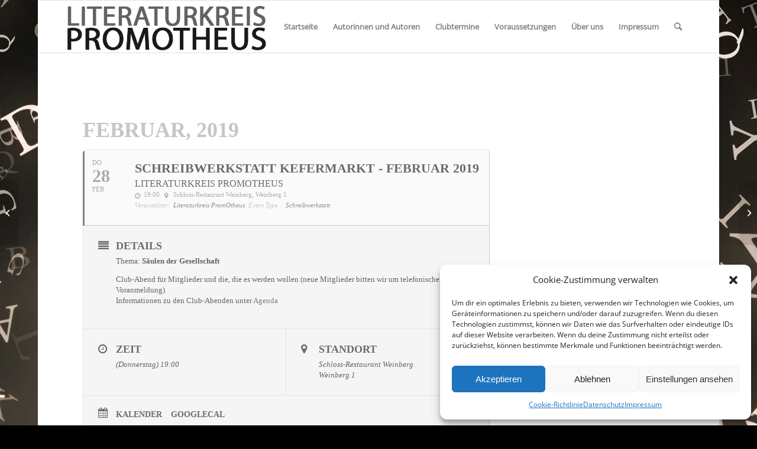

--- FILE ---
content_type: text/html; charset=UTF-8
request_url: https://www.promotheus.at/events/schreibwerkstatt-kefermarkt-2-2019/
body_size: 52373
content:
	
<!DOCTYPE html>
<html lang="de-DE" class="html_boxed responsive av-preloader-disabled  html_header_top html_logo_left html_main_nav_header html_menu_right html_slim html_header_sticky html_header_shrinking html_mobile_menu_phone html_header_searchicon html_content_align_center html_header_unstick_top_disabled html_header_stretch_disabled html_av-overlay-side html_av-overlay-side-classic html_av-submenu-noclone html_entry_id_881 av-cookies-no-cookie-consent av-default-lightbox av-no-preview html_text_menu_active av-mobile-menu-switch-default">
<head>
<meta charset="UTF-8" />
<meta name="robots" content="index, follow" />


<!-- mobile setting -->
<meta name="viewport" content="width=device-width, initial-scale=1">

<!-- Scripts/CSS and wp_head hook -->
<title>Schreibwerkstatt Kefermarkt &#8211; Februar 2019 &#8211; Literaturkreis Promotheus</title>
<meta name='robots' content='max-image-preview:large' />
<link rel="alternate" type="application/rss+xml" title="Literaturkreis Promotheus &raquo; Feed" href="https://www.promotheus.at/feed/" />
<link rel="alternate" type="application/rss+xml" title="Literaturkreis Promotheus &raquo; Kommentar-Feed" href="https://www.promotheus.at/comments/feed/" />
<link rel="alternate" type="application/rss+xml" title="Literaturkreis Promotheus &raquo; Schreibwerkstatt Kefermarkt &#8211; Februar 2019 Kommentar-Feed" href="https://www.promotheus.at/events/schreibwerkstatt-kefermarkt-2-2019/feed/" />
<script type="text/javascript">
window._wpemojiSettings = {"baseUrl":"https:\/\/s.w.org\/images\/core\/emoji\/14.0.0\/72x72\/","ext":".png","svgUrl":"https:\/\/s.w.org\/images\/core\/emoji\/14.0.0\/svg\/","svgExt":".svg","source":{"concatemoji":"https:\/\/www.promotheus.at\/wp-includes\/js\/wp-emoji-release.min.js?ver=1c9f62387150d6e0e88046b6318d8e33"}};
/*! This file is auto-generated */
!function(e,a,t){var n,r,o,i=a.createElement("canvas"),p=i.getContext&&i.getContext("2d");function s(e,t){var a=String.fromCharCode,e=(p.clearRect(0,0,i.width,i.height),p.fillText(a.apply(this,e),0,0),i.toDataURL());return p.clearRect(0,0,i.width,i.height),p.fillText(a.apply(this,t),0,0),e===i.toDataURL()}function c(e){var t=a.createElement("script");t.src=e,t.defer=t.type="text/javascript",a.getElementsByTagName("head")[0].appendChild(t)}for(o=Array("flag","emoji"),t.supports={everything:!0,everythingExceptFlag:!0},r=0;r<o.length;r++)t.supports[o[r]]=function(e){if(p&&p.fillText)switch(p.textBaseline="top",p.font="600 32px Arial",e){case"flag":return s([127987,65039,8205,9895,65039],[127987,65039,8203,9895,65039])?!1:!s([55356,56826,55356,56819],[55356,56826,8203,55356,56819])&&!s([55356,57332,56128,56423,56128,56418,56128,56421,56128,56430,56128,56423,56128,56447],[55356,57332,8203,56128,56423,8203,56128,56418,8203,56128,56421,8203,56128,56430,8203,56128,56423,8203,56128,56447]);case"emoji":return!s([129777,127995,8205,129778,127999],[129777,127995,8203,129778,127999])}return!1}(o[r]),t.supports.everything=t.supports.everything&&t.supports[o[r]],"flag"!==o[r]&&(t.supports.everythingExceptFlag=t.supports.everythingExceptFlag&&t.supports[o[r]]);t.supports.everythingExceptFlag=t.supports.everythingExceptFlag&&!t.supports.flag,t.DOMReady=!1,t.readyCallback=function(){t.DOMReady=!0},t.supports.everything||(n=function(){t.readyCallback()},a.addEventListener?(a.addEventListener("DOMContentLoaded",n,!1),e.addEventListener("load",n,!1)):(e.attachEvent("onload",n),a.attachEvent("onreadystatechange",function(){"complete"===a.readyState&&t.readyCallback()})),(e=t.source||{}).concatemoji?c(e.concatemoji):e.wpemoji&&e.twemoji&&(c(e.twemoji),c(e.wpemoji)))}(window,document,window._wpemojiSettings);
</script>
<style type="text/css">
img.wp-smiley,
img.emoji {
	display: inline !important;
	border: none !important;
	box-shadow: none !important;
	height: 1em !important;
	width: 1em !important;
	margin: 0 0.07em !important;
	vertical-align: -0.1em !important;
	background: none !important;
	padding: 0 !important;
}
</style>
	<link rel='stylesheet' id='jquery.bxslider-css' href='//www.promotheus.at/wp-content/plugins/testimonials-widget/includes/libraries/testimonials-widget/includes/libraries/bxslider-4/dist/jquery.bxslider.css?ver=1c9f62387150d6e0e88046b6318d8e33' type='text/css' media='all' />
<link rel='stylesheet' id='Axl_Testimonials_Widget-css' href='//www.promotheus.at/wp-content/plugins/testimonials-widget/includes/libraries/testimonials-widget/assets/css/testimonials-widget.css?ver=1c9f62387150d6e0e88046b6318d8e33' type='text/css' media='all' />
<link rel='stylesheet' id='Axl_Testimonials_Widget_Premium-css' href='//www.promotheus.at/wp-content/plugins/testimonials-widget/assets/css/testimonials-widget-premium.css?ver=1c9f62387150d6e0e88046b6318d8e33' type='text/css' media='all' />
<link rel='stylesheet' id='testimonials-widget-premium-form-css' href='//www.promotheus.at/wp-content/plugins/testimonials-widget/assets/css/testimonials-widget-premium-form.css?ver=1c9f62387150d6e0e88046b6318d8e33' type='text/css' media='all' />
<link rel='stylesheet' id='evo_single_event-css' href='//www.promotheus.at/wp-content/plugins/eventON/assets/css/evo_event_styles.css?ver=2.6.15' type='text/css' media='all' />
<link rel='stylesheet' id='cmplz-general-css' href='https://www.promotheus.at/wp-content/plugins/complianz-gdpr/assets/css/cookieblocker.min.css?ver=6.4.0' type='text/css' media='all' />
<link rel='stylesheet' id='evcal_cal_default-css' href='//www.promotheus.at/wp-content/plugins/eventON/assets/css/eventon_styles.css?ver=2.6.15' type='text/css' media='all' />
<link rel='stylesheet' id='evo_font_icons-css' href='//www.promotheus.at/wp-content/plugins/eventON/assets/fonts/font-awesome.css?ver=2.6.15' type='text/css' media='all' />
<link rel='stylesheet' id='eventon_dynamic_styles-css' href='//www.promotheus.at/wp-content/plugins/eventON/assets/css/eventon_dynamic_styles.css?ver=1c9f62387150d6e0e88046b6318d8e33' type='text/css' media='all' />
<link rel='stylesheet' id='evo_dv_styles-css' href='https://www.promotheus.at/wp-content/plugins/eventon-daily-view/assets/dv_styles.css?ver=1c9f62387150d6e0e88046b6318d8e33' type='text/css' media='all' />
<link rel='stylesheet' id='evo_fc_styles-css' href='https://www.promotheus.at/wp-content/plugins/eventon-full-cal/assets/fc_styles.css?ver=1c9f62387150d6e0e88046b6318d8e33' type='text/css' media='all' />
<link rel='stylesheet' id='avia-merged-styles-css' href='https://www.promotheus.at/wp-content/uploads/dynamic_avia/avia-merged-styles-f22a0a811f7f6d98175d8f3527729d21---69637ab65b850.css' type='text/css' media='all' />
<script type='text/javascript' src='https://www.promotheus.at/wp-includes/js/jquery/jquery.min.js?ver=3.6.1' id='jquery-core-js'></script>
<script type='text/javascript' src='https://www.promotheus.at/wp-includes/js/jquery/jquery-migrate.min.js?ver=3.3.2' id='jquery-migrate-js'></script>
<link rel="https://api.w.org/" href="https://www.promotheus.at/wp-json/" /><link rel="EditURI" type="application/rsd+xml" title="RSD" href="https://www.promotheus.at/xmlrpc.php?rsd" />
<link rel="wlwmanifest" type="application/wlwmanifest+xml" href="https://www.promotheus.at/wp-includes/wlwmanifest.xml" />

<link rel="canonical" href="https://www.promotheus.at/events/schreibwerkstatt-kefermarkt-2-2019/" />
<link rel='shortlink' href='https://www.promotheus.at/?p=881' />
<link rel="alternate" type="application/json+oembed" href="https://www.promotheus.at/wp-json/oembed/1.0/embed?url=https%3A%2F%2Fwww.promotheus.at%2Fevents%2Fschreibwerkstatt-kefermarkt-2-2019%2F" />
<link rel="alternate" type="text/xml+oembed" href="https://www.promotheus.at/wp-json/oembed/1.0/embed?url=https%3A%2F%2Fwww.promotheus.at%2Fevents%2Fschreibwerkstatt-kefermarkt-2-2019%2F&#038;format=xml" />
<style>.cmplz-hidden{display:none!important;}</style><link rel="profile" href="http://gmpg.org/xfn/11" />
<link rel="alternate" type="application/rss+xml" title="Literaturkreis Promotheus RSS2 Feed" href="https://www.promotheus.at/feed/" />
<link rel="pingback" href="https://www.promotheus.at/xmlrpc.php" />
<!--[if lt IE 9]><script src="https://www.promotheus.at/wp-content/themes/enfold/js/html5shiv.js"></script><![endif]-->
<link rel="icon" href="https://www.promotheus.at/wp-content/uploads/2015/01/cropped-fav.png" type="image/png">


<!-- EventON Version -->
<meta name="generator" content="EventON 2.6.15" />

				<meta name="robots" content="all"/>
				<meta property="description" content="Thema: Säulen der Gesellschaft


Club-Abend für Mitglieder und die, die es werden wollen (neue Mitglieder bitten wir um telefonische Voranmeldung)
Informationen zu" />
				<meta property="og:type" content="event" /> 
				<meta property="og:title" content="Schreibwerkstatt Kefermarkt - Februar 2019" />
				<meta property="og:url" content="https://www.promotheus.at/events/schreibwerkstatt-kefermarkt-2-2019/" />
				<meta property="og:description" content="Thema: Säulen der Gesellschaft


Club-Abend für Mitglieder und die, die es werden wollen (neue Mitglieder bitten wir um telefonische Voranmeldung)
Informationen zu" />
									<meta property="og:image" content="" /> 
					<meta property="og:image:width" content="" /> 
					<meta property="og:image:height" content="" /> 
								<meta property="article:author" content="Literaturkreis PromOtheus" /><meta name="generator" content="Powered by WPBakery Page Builder - drag and drop page builder for WordPress."/>

<!-- To speed up the rendering and to display the site as fast as possible to the user we include some styles and scripts for above the fold content inline -->
<script type="text/javascript">'use strict';var avia_is_mobile=!1;if(/Android|webOS|iPhone|iPad|iPod|BlackBerry|IEMobile|Opera Mini/i.test(navigator.userAgent)&&'ontouchstart' in document.documentElement){avia_is_mobile=!0;document.documentElement.className+=' avia_mobile '}
else{document.documentElement.className+=' avia_desktop '};document.documentElement.className+=' js_active ';(function(){var e=['-webkit-','-moz-','-ms-',''],n='';for(var t in e){if(e[t]+'transform' in document.documentElement.style){document.documentElement.className+=' avia_transform ';n=e[t]+'transform'};if(e[t]+'perspective' in document.documentElement.style){document.documentElement.className+=' avia_transform3d '}};if(typeof document.getElementsByClassName=='function'&&typeof document.documentElement.getBoundingClientRect=='function'&&avia_is_mobile==!1){if(n&&window.innerHeight>0){setTimeout(function(){var e=0,o={},a=0,t=document.getElementsByClassName('av-parallax'),i=window.pageYOffset||document.documentElement.scrollTop;for(e=0;e<t.length;e++){t[e].style.top='0px';o=t[e].getBoundingClientRect();a=Math.ceil((window.innerHeight+i-o.top)*0.3);t[e].style[n]='translate(0px, '+a+'px)';t[e].style.top='auto';t[e].className+=' enabled-parallax '}},50)}}})();</script><link rel="icon" href="https://www.promotheus.at/wp-content/uploads/2015/01/cropped-fav-32x32.png" sizes="32x32" />
<link rel="icon" href="https://www.promotheus.at/wp-content/uploads/2015/01/cropped-fav-192x192.png" sizes="192x192" />
<link rel="apple-touch-icon" href="https://www.promotheus.at/wp-content/uploads/2015/01/cropped-fav-180x180.png" />
<meta name="msapplication-TileImage" content="https://www.promotheus.at/wp-content/uploads/2015/01/cropped-fav-270x270.png" />
<noscript><style> .wpb_animate_when_almost_visible { opacity: 1; }</style></noscript><style type='text/css'>
@font-face {font-family: 'entypo-fontello'; font-weight: normal; font-style: normal; font-display: auto;
src: url('https://www.promotheus.at/wp-content/themes/enfold/config-templatebuilder/avia-template-builder/assets/fonts/entypo-fontello.woff2') format('woff2'),
url('https://www.promotheus.at/wp-content/themes/enfold/config-templatebuilder/avia-template-builder/assets/fonts/entypo-fontello.woff') format('woff'),
url('https://www.promotheus.at/wp-content/themes/enfold/config-templatebuilder/avia-template-builder/assets/fonts/entypo-fontello.ttf') format('truetype'),
url('https://www.promotheus.at/wp-content/themes/enfold/config-templatebuilder/avia-template-builder/assets/fonts/entypo-fontello.svg#entypo-fontello') format('svg'),
url('https://www.promotheus.at/wp-content/themes/enfold/config-templatebuilder/avia-template-builder/assets/fonts/entypo-fontello.eot'),
url('https://www.promotheus.at/wp-content/themes/enfold/config-templatebuilder/avia-template-builder/assets/fonts/entypo-fontello.eot?#iefix') format('embedded-opentype');
} #top .avia-font-entypo-fontello, body .avia-font-entypo-fontello, html body [data-av_iconfont='entypo-fontello']:before{ font-family: 'entypo-fontello'; }
</style>

<!--
Debugging Info for Theme support: 

Theme: Enfold
Version: 4.9
Installed: enfold
AviaFramework Version: 5.0
AviaBuilder Version: 4.8
aviaElementManager Version: 1.0.1
- - - - - - - - - - -
ChildTheme: Enfold Child
ChildTheme Version: 1.0
ChildTheme Installed: enfold

ML:320-PU:109-PLA:14
WP:6.1.6
Compress: CSS:all theme files - JS:all theme files
Updates: enabled - token has changed and not verified
PLAu:13
-->
</head>

<body data-cmplz=1 id="top" class="ajde_events-template-default single single-ajde_events postid-881 boxed rtl_columns av-curtain-numeric open-sans-v34-latin-custom open-sans-v34-latin  avia-responsive-images-support wpb-js-composer js-comp-ver-6.9.0 vc_responsive" itemscope="itemscope" itemtype="https://schema.org/WebPage" >

	
	<div id='wrap_all'>

	
<header id='header' class='all_colors header_color light_bg_color  av_header_top av_logo_left av_main_nav_header av_menu_right av_slim av_header_sticky av_header_shrinking av_header_stretch_disabled av_mobile_menu_phone av_header_searchicon av_header_unstick_top_disabled av_bottom_nav_disabled  av_header_border_disabled'  role="banner" itemscope="itemscope" itemtype="https://schema.org/WPHeader" >

		<div  id='header_main' class='container_wrap container_wrap_logo'>

        <div class='container av-logo-container'><div class='inner-container'><span class='logo avia-standard-logo'><a href='https://www.promotheus.at/' class=''><img src="https://www.promotheus.at/wp-content/uploads/2022/02/Promotheus-2.png" srcset="https://www.promotheus.at/wp-content/uploads/2022/02/Promotheus-2.png 662w, https://www.promotheus.at/wp-content/uploads/2022/02/Promotheus-2-300x73.png 300w" sizes="(max-width: 662px) 100vw, 662px" height="100" width="300" alt='Literaturkreis Promotheus' title='Promotheus' /></a></span><nav class='main_menu' data-selectname='Wähle eine Seite'  role="navigation" itemscope="itemscope" itemtype="https://schema.org/SiteNavigationElement" ><div class="avia-menu av-main-nav-wrap"><ul role="menu" class="menu av-main-nav" id="avia-menu"><li role="menuitem" id="menu-item-6" class="menu-item menu-item-type-post_type menu-item-object-page menu-item-home menu-item-top-level menu-item-top-level-1"><a href="https://www.promotheus.at/" itemprop="url" tabindex="0"><span class="avia-bullet"></span><span class="avia-menu-text">Startseite</span><span class="avia-menu-fx"><span class="avia-arrow-wrap"><span class="avia-arrow"></span></span></span></a></li>
<li role="menuitem" id="menu-item-57" class="menu-item menu-item-type-post_type menu-item-object-page menu-item-has-children menu-item-top-level menu-item-top-level-2"><a href="https://www.promotheus.at/autorinnen-autoren/" itemprop="url" tabindex="0"><span class="avia-bullet"></span><span class="avia-menu-text">Autorinnen und Autoren</span><span class="avia-menu-fx"><span class="avia-arrow-wrap"><span class="avia-arrow"></span></span></span></a>


<ul class="sub-menu">
	<li role="menuitem" id="menu-item-1072" class="menu-item menu-item-type-post_type menu-item-object-page"><a href="https://www.promotheus.at/autorinnen-autoren/auberger-othmar/" itemprop="url" tabindex="0"><span class="avia-bullet"></span><span class="avia-menu-text">Auberger, Othmar</span></a></li>
	<li role="menuitem" id="menu-item-233" class="menu-item menu-item-type-post_type menu-item-object-page"><a href="https://www.promotheus.at/autorinnen-autoren/aufreiter-elfriede-maria/" itemprop="url" tabindex="0"><span class="avia-bullet"></span><span class="avia-menu-text">Aufreiter, Elfriede Maria</span></a></li>
	<li role="menuitem" id="menu-item-690" class="menu-item menu-item-type-post_type menu-item-object-page"><a href="https://www.promotheus.at/autorinnen-autoren/jana-beck/" itemprop="url" tabindex="0"><span class="avia-bullet"></span><span class="avia-menu-text">Beck, Jana</span></a></li>
	<li role="menuitem" id="menu-item-192" class="menu-item menu-item-type-post_type menu-item-object-page"><a href="https://www.promotheus.at/autorinnen-autoren/conneally-ina/" itemprop="url" tabindex="0"><span class="avia-bullet"></span><span class="avia-menu-text">Conneally, Ina</span></a></li>
	<li role="menuitem" id="menu-item-58" class="menu-item menu-item-type-post_type menu-item-object-page"><a href="https://www.promotheus.at/autorinnen-autoren/garzaner-guenther-maria/" itemprop="url" tabindex="0"><span class="avia-bullet"></span><span class="avia-menu-text">Garzaner, Günther Maria</span></a></li>
	<li role="menuitem" id="menu-item-785" class="menu-item menu-item-type-post_type menu-item-object-page"><a href="https://www.promotheus.at/autorinnen-autoren/hirtl-ursula/" itemprop="url" tabindex="0"><span class="avia-bullet"></span><span class="avia-menu-text">Hirtl Ursula</span></a></li>
	<li role="menuitem" id="menu-item-239" class="menu-item menu-item-type-post_type menu-item-object-page"><a href="https://www.promotheus.at/autorinnen-autoren/huemer-brigitta/" itemprop="url" tabindex="0"><span class="avia-bullet"></span><span class="avia-menu-text">Huemer, Brigitta</span></a></li>
	<li role="menuitem" id="menu-item-177" class="menu-item menu-item-type-post_type menu-item-object-page"><a href="https://www.promotheus.at/kowatschek-guenter/" itemprop="url" tabindex="0"><span class="avia-bullet"></span><span class="avia-menu-text">Kowatschek, Günter</span></a></li>
	<li role="menuitem" id="menu-item-543" class="menu-item menu-item-type-post_type menu-item-object-page"><a href="https://www.promotheus.at/autorinnen-autoren/bruno-mayer/" itemprop="url" tabindex="0"><span class="avia-bullet"></span><span class="avia-menu-text">Mayer, Bruno</span></a></li>
	<li role="menuitem" id="menu-item-244" class="menu-item menu-item-type-post_type menu-item-object-page"><a href="https://www.promotheus.at/autorinnen-autoren/moser-josef/" itemprop="url" tabindex="0"><span class="avia-bullet"></span><span class="avia-menu-text">Moser, Josef</span></a></li>
	<li role="menuitem" id="menu-item-229" class="menu-item menu-item-type-post_type menu-item-object-page"><a href="https://www.promotheus.at/autorinnen-autoren/pachner-maria/" itemprop="url" tabindex="0"><span class="avia-bullet"></span><span class="avia-menu-text">Pachner, Maria</span></a></li>
	<li role="menuitem" id="menu-item-226" class="menu-item menu-item-type-post_type menu-item-object-page"><a href="https://www.promotheus.at/autorinnen-autoren/riedl-brigitte/" itemprop="url" tabindex="0"><span class="avia-bullet"></span><span class="avia-menu-text">Riedl, Brigitte</span></a></li>
	<li role="menuitem" id="menu-item-225" class="menu-item menu-item-type-post_type menu-item-object-page"><a href="https://www.promotheus.at/autorinnen-autoren/schmid-arndt/" itemprop="url" tabindex="0"><span class="avia-bullet"></span><span class="avia-menu-text">Schmid, Arndt</span></a></li>
	<li role="menuitem" id="menu-item-224" class="menu-item menu-item-type-post_type menu-item-object-page"><a href="https://www.promotheus.at/autorinnen-autoren/teibert-ortwin/" itemprop="url" tabindex="0"><span class="avia-bullet"></span><span class="avia-menu-text">Teibert, Ortwin</span></a></li>
	<li role="menuitem" id="menu-item-462" class="menu-item menu-item-type-post_type menu-item-object-page"><a href="https://www.promotheus.at/autorinnen-autoren/traxler-eleonore/" itemprop="url" tabindex="0"><span class="avia-bullet"></span><span class="avia-menu-text">Traxler, Eleonora</span></a></li>
</ul>
</li>
<li role="menuitem" id="menu-item-13" class="menu-item menu-item-type-post_type menu-item-object-page menu-item-has-children menu-item-top-level menu-item-top-level-3"><a href="https://www.promotheus.at/clubtermine/" itemprop="url" tabindex="0"><span class="avia-bullet"></span><span class="avia-menu-text">Clubtermine</span><span class="avia-menu-fx"><span class="avia-arrow-wrap"><span class="avia-arrow"></span></span></span></a>


<ul class="sub-menu">
	<li role="menuitem" id="menu-item-55" class="menu-item menu-item-type-post_type menu-item-object-page"><a href="https://www.promotheus.at/clubtermine/lesungen/" itemprop="url" tabindex="0"><span class="avia-bullet"></span><span class="avia-menu-text">Lesungen</span></a></li>
</ul>
</li>
<li role="menuitem" id="menu-item-19" class="menu-item menu-item-type-post_type menu-item-object-page menu-item-top-level menu-item-top-level-4"><a href="https://www.promotheus.at/voraussetzungen/" itemprop="url" tabindex="0"><span class="avia-bullet"></span><span class="avia-menu-text">Voraussetzungen</span><span class="avia-menu-fx"><span class="avia-arrow-wrap"><span class="avia-arrow"></span></span></span></a></li>
<li role="menuitem" id="menu-item-16" class="menu-item menu-item-type-post_type menu-item-object-page menu-item-top-level menu-item-top-level-5"><a href="https://www.promotheus.at/ueber/" itemprop="url" tabindex="0"><span class="avia-bullet"></span><span class="avia-menu-text">Über uns</span><span class="avia-menu-fx"><span class="avia-arrow-wrap"><span class="avia-arrow"></span></span></span></a></li>
<li role="menuitem" id="menu-item-107" class="menu-item menu-item-type-post_type menu-item-object-page menu-item-has-children menu-item-top-level menu-item-top-level-6"><a href="https://www.promotheus.at/impressum/" itemprop="url" tabindex="0"><span class="avia-bullet"></span><span class="avia-menu-text">Impressum</span><span class="avia-menu-fx"><span class="avia-arrow-wrap"><span class="avia-arrow"></span></span></span></a>


<ul class="sub-menu">
	<li role="menuitem" id="menu-item-747" class="menu-item menu-item-type-post_type menu-item-object-page menu-item-privacy-policy"><a href="https://www.promotheus.at/datenschutz/" itemprop="url" tabindex="0"><span class="avia-bullet"></span><span class="avia-menu-text">Datenschutz</span></a></li>
	<li role="menuitem" id="menu-item-987" class="menu-item menu-item-type-post_type menu-item-object-page"><a href="https://www.promotheus.at/cookie-richtlinie-eu/" itemprop="url" tabindex="0"><span class="avia-bullet"></span><span class="avia-menu-text">Cookie-Richtlinie (EU)</span></a></li>
</ul>
</li>
<li id="menu-item-search" class="noMobile menu-item menu-item-search-dropdown menu-item-avia-special" role="menuitem"><a aria-label="Suche" href="?s=" rel="nofollow" data-avia-search-tooltip="

&lt;form role=&quot;search&quot; action=&quot;https://www.promotheus.at/&quot; id=&quot;searchform&quot; method=&quot;get&quot; class=&quot;&quot;&gt;
	&lt;div&gt;
		&lt;input type=&quot;submit&quot; value=&quot;&quot; id=&quot;searchsubmit&quot; class=&quot;button avia-font-entypo-fontello&quot; /&gt;
		&lt;input type=&quot;text&quot; id=&quot;s&quot; name=&quot;s&quot; value=&quot;&quot; placeholder=&#039;Suche&#039; /&gt;
			&lt;/div&gt;
&lt;/form&gt;
" aria-hidden='false' data-av_icon='' data-av_iconfont='entypo-fontello'><span class="avia_hidden_link_text">Suche</span></a></li><li class="av-burger-menu-main menu-item-avia-special ">
	        			<a href="#" aria-label="Menü" aria-hidden="false">
							<span class="av-hamburger av-hamburger--spin av-js-hamburger">
								<span class="av-hamburger-box">
						          <span class="av-hamburger-inner"></span>
						          <strong>Menü</strong>
								</span>
							</span>
							<span class="avia_hidden_link_text">Menü</span>
						</a>
	        		   </li></ul></div></nav></div> </div> 
		<!-- end container_wrap-->
		</div>
		<div class='header_bg'></div>

<!-- end header -->
</header>

	<div id='main' class='all_colors' data-scroll-offset='88'>

		

<div id='main'>
	<div class='evo_page_body'>

					<div class='evo_page_content evo_se_sidarbar'>
			
						
				<article id="post-881" class="post-881 ajde_events type-ajde_events status-publish hentry tag-schreibwerkstatt event_location-schloss-restaurant-weinberg event_organizer-literaturkreis-promotheus event_type-schreibwerkstatt">

					<div class="entry-content">

					<div class='eventon_main_section' >
				<div id='evcal_single_event_881' class='ajde_evcal_calendar eventon_single_event evo_sin_page' data-eid='881' data-l='L1' data-j='[]'>
					
		<div class='evo-data' data-mapformat="roadmap" data-mapzoom="18" data-mapscroll="true" data-evc_open="1" data-mapiconurl="" ></div>		
		<div id='evcal_head' class='calendar_header'><p id='evcal_cur'>Februar, 2019</p></div>		

		
		<div id='evcal_list' class='eventon_events_list evo_sin_event_list'>
		<div id="event_881" class="eventon_list_event evo_eventtop  event" data-event_id="881" data-time="1551380400-1551397800" data-colr="#" itemscope itemtype='http://schema.org/Event'><div class="evo_event_schema" style="display:none" ><a itemprop='url'  href='https://www.promotheus.at/events/schreibwerkstatt-kefermarkt-2-2019/'></a><span itemprop='name'  >Schreibwerkstatt Kefermarkt - Februar 2019</span><meta itemprop='image' content='https://www.promotheus.at/events/schreibwerkstatt-kefermarkt-2-2019/' /><meta itemprop='description' content='Thema: Säulen der Gesellschaft


Club-Abend für Mitglieder und die, die es werden wollen (neue Mitglieder bitten wir um telefonische Voranmeldung)
Informationen zu den Club-Abenden unter Agenda' /><meta itemprop='startDate' content='2019-2-28T19:00' /><meta itemprop='endDate' content='2019-2-28T23:50' /><meta itemprop='eventStatus' content='on-schedule' />
									<item style="display:none" itemprop="location" itemscope itemtype="http://schema.org/Place">
										<span itemprop="name">Schloss-Restaurant Weinberg</span>
										<span itemprop="address" itemscope itemtype="http://schema.org/PostalAddress">
											<item itemprop="streetAddress">Weinberg 1</item>
										</span></item><script type="application/ld+json">{	"@context": "http://schema.org",
							  	"@type": "Event",
							  	"name": "Schreibwerkstatt Kefermarkt - Februar 2019",
							  	"startDate": "2019-2-28T19-19-00-00",
							  	"endDate": "2019-2-28T23-23-50-00",
							  	"image":"https://www.promotheus.at/events/schreibwerkstatt-kefermarkt-2-2019/",
							  	"description":"Thema: Säulen der Gesellschaft


Club-Abend für Mitglieder und die, die es werden wollen (neue Mitglieder bitten wir um telefonische Voranmeldung)
Informationen zu den Club-Abenden unter Agenda",
							  	"location":{
										"@type":"Place",
										"name":"Schloss-Restaurant Weinberg",
										"address":"Weinberg 1"
							  		}
							 }</script></div>
				<p class="desc_trig_outter"><a data-gmap_status="null" data-gmtrig="1" data-exlk="0" style="border-color: #;" id="evc_1551380400881" class="desc_trig gmaponload evo_schreibwerkstatt sin_val evcal_list_a" data-ux_val="1"  ><span class='evcal_cblock ' data-bgcolor='#' data-smon='Februar' data-syr='2019'><span class='evo_start '><em class='day'>Do</em><em class='date'>28</em><em class='month'>Feb</em><em class='time'>19:00</em></span><em class='clear'></em></span><span class='evcal_desc evo_info hide_eventtopdata ' data-latlng="4292,Kefermarkt"  data-location_address="Weinberg 1" data-location_type="lonlat" data-location_name="Schloss-Restaurant Weinberg" data-location_status="true" ><span class='evo_above_title'></span><span class='evcal_desc2 evcal_event_title' itemprop='name'>Schreibwerkstatt Kefermarkt - Februar 2019</span><span class='evo_below_title'><span class='evcal_event_subtitle' >Literaturkreis PromOtheus</span></span><span class='evcal_desc_info' ><em class='evcal_time'>19:00</em> <em class="evcal_location" data-latlng="4292,Kefermarkt"  data-add_str="Weinberg 1"><em class="event_location_name">Schloss-Restaurant Weinberg</em>, Weinberg 1</em></span><span class='evcal_desc3'><span class='evcal_oganizer'>
							<em><i>Veranstalter:</i></em>
							<em>Literaturkreis PromOtheus</em>
							</span><span class='evcal_event_types ett1'><em><i>Event Type :</i></em><em data-filter='event_type'>Schreibwerkstatt</em><i class='clear'></i></span></span></span><em class='clear'></em></a></p><div class='event_description evcal_eventcard open' style="display:block"><div class='evo_metarow_details evorow evcal_evdata_row bordb evcal_event_details'>
							<div class="event_excerpt" style="display:none"><h3 class="padb5 evo_h3">Details</h3><p>Thema: Säulen der Gesellschaft


Club-Abend für Mitglieder und die, die es werden wollen (neue Mitglieder bitten wir um telefonische Voranmeldung)
Informationen zu den Club-Abenden unter Agenda</p></div><span class='evcal_evdata_icons'><i class='fa fa-align-justify'></i></span>
							
							<div class='evcal_evdata_cell '><div class='eventon_full_description'>
									<h3 class='padb5 evo_h3'><span class='evcal_evdata_icons'><i class='fa fa-align-justify'></i></span>Details</h3><div class='eventon_desc_in' itemprop='description'>
									<p>Thema: <strong>Säulen der Gesellschaft<br />
</strong></p>
<p>Club-Abend für Mitglieder und die, die es werden wollen (neue Mitglieder bitten wir um telefonische Voranmeldung)<br />
Informationen zu den Club-Abenden unter <a title="Agenda" href="https://www.promotheus.at/agenda/">Agenda</a></p>
</div><div class='clear'></div>
								</div>
							</div>
						</div><div class='evo_metarow_time_location evorow bordb '>
						<div class='tb' >
							<div class='tbrow'>
							<div class='evcal_col50 bordr'>
								<div class='evcal_evdata_row evo_time'>
									<span class='evcal_evdata_icons'><i class='fa fa-clock-o'></i></span>
									<div class='evcal_evdata_cell'>							
										<h3 class='evo_h3'><span class='evcal_evdata_icons'><i class='fa fa-clock-o'></i></span>Zeit</h3>
										<p>(Donnerstag) 19:00</p>
									</div>
								</div>
							</div><div class='evcal_col50'>
								<div class='evcal_evdata_row evo_location'>
									<span class='evcal_evdata_icons'><i class='fa fa-map-marker'></i></span>
									<div class='evcal_evdata_cell' data-loc_tax_id='34'>							
										<h3 class='evo_h3'><span class='evcal_evdata_icons'><i class='fa fa-map-marker'></i></span>Standort</h3><p class='evo_location_name'>Schloss-Restaurant Weinberg</p><p class='evo_location_address'>Weinberg 1</p>
									</div>
								</div>
							</div><div class='clear'></div>
							</div></div>
						</div>						<div class='evo_metarow_ICS evorow bordb evcal_evdata_row'>
							<span class="evcal_evdata_icons"><i class="fa fa-calendar"></i></span>
							<div class='evcal_evdata_cell'>
								<p><a href='https://www.promotheus.at/wp-admin/admin-ajax.php?action=eventon_ics_download&amp;event_id=881&amp;sunix=20190228T190000Z&amp;eunix=20190228T235000Z&amp;loca=Weinberg 1&amp;locn=Schloss-Restaurant Weinberg' class='evo_ics_nCal' title='zu eigenem Kalender hinzufügen'>Kalender</a><a href='//www.google.com/calendar/event?action=TEMPLATE&amp;text=Schreibwerkstatt+Kefermarkt+-+Februar+2019&amp;dates=20190228T190000Z/20190228T235000Z&amp;details=Thema%3A+S%C3%A4ulen+der+Gesellschaft%0D%0A%0D%0A%0D%0AClub-Abend+f%C3%BCr+Mitglieder+und+die%2C+die+es+werden+wollen+%28neue+Mitglieder+bitten+wir+um+telefonische+Voranmeldung%29%0D%0AInformationen+zu+den+Club-Abenden+unter+Agenda&amp;location=Schloss-Restaurant+Weinberg - Weinberg+1' target='_blank' class='evo_ics_gCal' title='Add to google calendar'>GoogleCal</a></p>	
							</div>						</div>
						<div class='bordb evo_metarow_socialmedia evcal_evdata_row  lastrow'><div class='evo_sm FacebookShare'><a class=" evo_ss" target="_blank" onclick="javascript:window.open(this.href, '', 'left=50,top=50,width=600,height=350,toolbar=0');return false;"
								href="http://www.facebook.com/sharer.php?u=https%3A%2F%2Fwww.promotheus.at%2Fevents%2Fschreibwerkstatt-kefermarkt-2-2019%2F" title="Share on facebook"><i class="fa fa-facebook"></i></a></div><div class='evo_sm Twitter'><a class="tw evo_ss" onclick="javascript:window.open(this.href, '', 'menubar=no,toolbar=no,resizable=yes,scrollbars=yes,height=300,width=600');return false;" href="http://twitter.com/share?text=Schreibwerkstatt Kefermarkt &#8211; Februar 2019&#32;-&#32;&url=https%3A%2F%2Fwww.promotheus.at%2Fevents%2Fschreibwerkstatt-kefermarkt-2-2019%2F" title="Share on Twitter" rel="nofollow" target="_blank" data-url="https%3A%2F%2Fwww.promotheus.at%2Fevents%2Fschreibwerkstatt-kefermarkt-2-2019%2F"><i class="fa fa-twitter"></i></a></div><div class='evo_sm LinkedIn'><a class="li evo_ss" href="http://www.linkedin.com/shareArticle?mini=true&url=https%3A%2F%2Fwww.promotheus.at%2Fevents%2Fschreibwerkstatt-kefermarkt-2-2019%2F&title=Schreibwerkstatt%20Kefermarkt%20%26%238211%3B%20Februar%202019&summary=Thema%3A+S%C3%A4ulen+der+Gesellschaft%0A%0AClub-Abend+f%C3%BCr+Mitglieder+und+die%2C+die+es+werden+wollen+%28neue+Mitglieder+bitten" target="_blank" title="Share on Linkedin"><i class="fa fa-linkedin"></i></a></div><div class='evo_sm Google'><a class="gp evo_ss" href="https://plus.google.com/share?url=https%3A%2F%2Fwww.promotheus.at%2Fevents%2Fschreibwerkstatt-kefermarkt-2-2019%2F" 
								onclick="javascript:window.open(this.href, '', 'left=50,top=50,width=600,height=350,toolbar=0');return false;" target="_blank"><i class="fa fa-google-plus" title="Share on Google Plus"></i></a></div><div class='clear'></div><div class='evcal_evdata_row evcal_close' title='Close'></div></div></div><div class='clear end'></div></div>		</div>
	</div>
</div>
			<div id='eventon_comments'>
			




<div class='comment-entry post-entry'>

<div class='comment_meta_container'>

			<div class='side-container-comment'>

	        		<div class='side-container-comment-inner'>
	        			
	        			<span class='comment-count'>0</span>
   						<span class='comment-text'>Kommentare</span>
   						<span class='center-border center-border-left'></span>
   						<span class='center-border center-border-right'></span>

	        		</div>

	        	</div>

			</div>

<div class='comment_container'><h3 class='miniheading '>Hinterlasse einen Kommentar</h3><span class='minitext'>An der Diskussion beteiligen? <br/>Hinterlasse uns deinen Kommentar!</span>	<div id="respond" class="comment-respond">
		<h3 id="reply-title" class="comment-reply-title">Schreibe einen Kommentar <small><a rel="nofollow" id="cancel-comment-reply-link" href="/events/schreibwerkstatt-kefermarkt-2-2019/#respond" style="display:none;">Antworten abbrechen</a></small></h3><p class="must-log-in">Du musst <a href="https://www.promotheus.at/wp-login.php?redirect_to=https%3A%2F%2Fwww.promotheus.at%2Fevents%2Fschreibwerkstatt-kefermarkt-2-2019%2F">angemeldet</a> sein, um einen Kommentar abzugeben.</p>	</div><!-- #respond -->
	</div>
</div>			</div>
					
					</div><!-- .entry-content -->

					<footer class="entry-meta">
											</footer><!-- .entry-meta -->
				</article><!-- #post -->
				

		<div class="clear"></div>
		</div><!-- #content -->
	</div><!-- #primary -->	

</div>	



	
				<footer class='container_wrap socket_color' id='socket'  role="contentinfo" itemscope="itemscope" itemtype="https://schema.org/WPFooter" >
                    <div class='container'>

                        <span class='copyright'>© <a href="https://www.promotheus.at" target="_blank">Promotheus</a> </span>

                        
                    </div>

	            <!-- ####### END SOCKET CONTAINER ####### -->
				</footer>


					<!-- end main -->
		</div>

		<a class='avia-post-nav avia-post-prev without-image' href='https://www.promotheus.at/events/schreibwerkstatt-linz-10-2019/' ><span class="label iconfont" aria-hidden='true' data-av_icon='' data-av_iconfont='entypo-fontello'></span><span class="entry-info-wrap"><span class="entry-info"><span class='entry-title'>Schreibwerkstatt Linz &#8211; November 2019</span></span></span></a><a class='avia-post-nav avia-post-next without-image' href='https://www.promotheus.at/events/schreibwerkstatt-kefermarkt-3-2019/' ><span class="label iconfont" aria-hidden='true' data-av_icon='' data-av_iconfont='entypo-fontello'></span><span class="entry-info-wrap"><span class="entry-info"><span class='entry-title'>Schreibwerkstatt Kefermarkt &#8211; März 2019</span></span></span></a><!-- end wrap_all --></div>

<a href='#top' title='Nach oben scrollen' id='scroll-top-link' aria-hidden='true' data-av_icon='' data-av_iconfont='entypo-fontello'><span class="avia_hidden_link_text">Nach oben scrollen</span></a>

<div id="fb-root"></div>

		<script type="text/javascript" alt='evo_map_styles'>
		/*<![CDATA[*/
		var gmapstyles = 'default';
		/* ]]> */
		</script>		
		
<!-- Consent Management powered by Complianz | GDPR/CCPA Cookie Consent https://wordpress.org/plugins/complianz-gdpr -->
<div id="cmplz-cookiebanner-container"><div class="cmplz-cookiebanner cmplz-hidden banner-1 optin cmplz-bottom-right cmplz-categories-type-view-preferences" aria-modal="true" data-nosnippet="true" role="dialog" aria-live="polite" aria-labelledby="cmplz-header-1-optin" aria-describedby="cmplz-message-1-optin">
	<div class="cmplz-header">
		<div class="cmplz-logo"></div>
		<div class="cmplz-title" id="cmplz-header-1-optin">Cookie-Zustimmung verwalten</div>
		<div class="cmplz-close" tabindex="0" role="button" aria-label="close-dialog">
			<svg aria-hidden="true" focusable="false" data-prefix="fas" data-icon="times" class="svg-inline--fa fa-times fa-w-11" role="img" xmlns="http://www.w3.org/2000/svg" viewBox="0 0 352 512"><path fill="currentColor" d="M242.72 256l100.07-100.07c12.28-12.28 12.28-32.19 0-44.48l-22.24-22.24c-12.28-12.28-32.19-12.28-44.48 0L176 189.28 75.93 89.21c-12.28-12.28-32.19-12.28-44.48 0L9.21 111.45c-12.28 12.28-12.28 32.19 0 44.48L109.28 256 9.21 356.07c-12.28 12.28-12.28 32.19 0 44.48l22.24 22.24c12.28 12.28 32.2 12.28 44.48 0L176 322.72l100.07 100.07c12.28 12.28 32.2 12.28 44.48 0l22.24-22.24c12.28-12.28 12.28-32.19 0-44.48L242.72 256z"></path></svg>
		</div>
	</div>

	<div class="cmplz-divider cmplz-divider-header"></div>
	<div class="cmplz-body">
		<div class="cmplz-message" id="cmplz-message-1-optin">Um dir ein optimales Erlebnis zu bieten, verwenden wir Technologien wie Cookies, um Geräteinformationen zu speichern und/oder darauf zuzugreifen. Wenn du diesen Technologien zustimmst, können wir Daten wie das Surfverhalten oder eindeutige IDs auf dieser Website verarbeiten. Wenn du deine Zustimmung nicht erteilst oder zurückziehst, können bestimmte Merkmale und Funktionen beeinträchtigt werden.</div>
		<!-- categories start -->
		<div class="cmplz-categories">
			<details class="cmplz-category cmplz-functional" >
				<summary>
						<span class="cmplz-category-header">
							<span class="cmplz-category-title">Funktional</span>
							<span class='cmplz-always-active'>
								<span class="cmplz-banner-checkbox">
									<input type="checkbox"
										   id="cmplz-functional-optin"
										   data-category="cmplz_functional"
										   class="cmplz-consent-checkbox cmplz-functional"
										   size="40"
										   value="1"/>
									<label class="cmplz-label" for="cmplz-functional-optin" tabindex="0"><span class="screen-reader-text">Funktional</span></label>
								</span>
								Immer aktiv							</span>
							<span class="cmplz-icon cmplz-open">
								<svg xmlns="http://www.w3.org/2000/svg" viewBox="0 0 448 512"  height="18" ><path d="M224 416c-8.188 0-16.38-3.125-22.62-9.375l-192-192c-12.5-12.5-12.5-32.75 0-45.25s32.75-12.5 45.25 0L224 338.8l169.4-169.4c12.5-12.5 32.75-12.5 45.25 0s12.5 32.75 0 45.25l-192 192C240.4 412.9 232.2 416 224 416z"/></svg>
							</span>
						</span>
				</summary>
				<div class="cmplz-description">
					<span class="cmplz-description-functional">Die technische Speicherung oder der Zugang ist unbedingt erforderlich für den rechtmäßigen Zweck, die Nutzung eines bestimmten Dienstes zu ermöglichen, der vom Teilnehmer oder Nutzer ausdrücklich gewünscht wird, oder für den alleinigen Zweck, die Übertragung einer Nachricht über ein elektronisches Kommunikationsnetz durchzuführen.</span>
				</div>
			</details>

			<details class="cmplz-category cmplz-preferences" >
				<summary>
						<span class="cmplz-category-header">
							<span class="cmplz-category-title">Vorlieben</span>
							<span class="cmplz-banner-checkbox">
								<input type="checkbox"
									   id="cmplz-preferences-optin"
									   data-category="cmplz_preferences"
									   class="cmplz-consent-checkbox cmplz-preferences"
									   size="40"
									   value="1"/>
								<label class="cmplz-label" for="cmplz-preferences-optin" tabindex="0"><span class="screen-reader-text">Vorlieben</span></label>
							</span>
							<span class="cmplz-icon cmplz-open">
								<svg xmlns="http://www.w3.org/2000/svg" viewBox="0 0 448 512"  height="18" ><path d="M224 416c-8.188 0-16.38-3.125-22.62-9.375l-192-192c-12.5-12.5-12.5-32.75 0-45.25s32.75-12.5 45.25 0L224 338.8l169.4-169.4c12.5-12.5 32.75-12.5 45.25 0s12.5 32.75 0 45.25l-192 192C240.4 412.9 232.2 416 224 416z"/></svg>
							</span>
						</span>
				</summary>
				<div class="cmplz-description">
					<span class="cmplz-description-preferences">Die technische Speicherung oder der Zugriff ist für den rechtmäßigen Zweck der Speicherung von Präferenzen erforderlich, die nicht vom Abonnenten oder Benutzer angefordert wurden.</span>
				</div>
			</details>

			<details class="cmplz-category cmplz-statistics" >
				<summary>
						<span class="cmplz-category-header">
							<span class="cmplz-category-title">Statistiken</span>
							<span class="cmplz-banner-checkbox">
								<input type="checkbox"
									   id="cmplz-statistics-optin"
									   data-category="cmplz_statistics"
									   class="cmplz-consent-checkbox cmplz-statistics"
									   size="40"
									   value="1"/>
								<label class="cmplz-label" for="cmplz-statistics-optin" tabindex="0"><span class="screen-reader-text">Statistiken</span></label>
							</span>
							<span class="cmplz-icon cmplz-open">
								<svg xmlns="http://www.w3.org/2000/svg" viewBox="0 0 448 512"  height="18" ><path d="M224 416c-8.188 0-16.38-3.125-22.62-9.375l-192-192c-12.5-12.5-12.5-32.75 0-45.25s32.75-12.5 45.25 0L224 338.8l169.4-169.4c12.5-12.5 32.75-12.5 45.25 0s12.5 32.75 0 45.25l-192 192C240.4 412.9 232.2 416 224 416z"/></svg>
							</span>
						</span>
				</summary>
				<div class="cmplz-description">
					<span class="cmplz-description-statistics">Die technische Speicherung oder der Zugriff, der ausschließlich zu statistischen Zwecken erfolgt.</span>
					<span class="cmplz-description-statistics-anonymous">Die technische Speicherung oder der Zugriff, der ausschließlich zu anonymen statistischen Zwecken verwendet wird. Ohne eine Vorladung, die freiwillige Zustimmung deines Internetdienstanbieters oder zusätzliche Aufzeichnungen von Dritten können die zu diesem Zweck gespeicherten oder abgerufenen Informationen allein in der Regel nicht dazu verwendet werden, dich zu identifizieren.</span>
				</div>
			</details>
			<details class="cmplz-category cmplz-marketing" >
				<summary>
						<span class="cmplz-category-header">
							<span class="cmplz-category-title">Marketing</span>
							<span class="cmplz-banner-checkbox">
								<input type="checkbox"
									   id="cmplz-marketing-optin"
									   data-category="cmplz_marketing"
									   class="cmplz-consent-checkbox cmplz-marketing"
									   size="40"
									   value="1"/>
								<label class="cmplz-label" for="cmplz-marketing-optin" tabindex="0"><span class="screen-reader-text">Marketing</span></label>
							</span>
							<span class="cmplz-icon cmplz-open">
								<svg xmlns="http://www.w3.org/2000/svg" viewBox="0 0 448 512"  height="18" ><path d="M224 416c-8.188 0-16.38-3.125-22.62-9.375l-192-192c-12.5-12.5-12.5-32.75 0-45.25s32.75-12.5 45.25 0L224 338.8l169.4-169.4c12.5-12.5 32.75-12.5 45.25 0s12.5 32.75 0 45.25l-192 192C240.4 412.9 232.2 416 224 416z"/></svg>
							</span>
						</span>
				</summary>
				<div class="cmplz-description">
					<span class="cmplz-description-marketing">Die technische Speicherung oder der Zugriff ist erforderlich, um Nutzerprofile zu erstellen, um Werbung zu versenden oder um den Nutzer auf einer Website oder über mehrere Websites hinweg zu ähnlichen Marketingzwecken zu verfolgen.</span>
				</div>
			</details>
		</div><!-- categories end -->
			</div>

	<div class="cmplz-links cmplz-information">
		<a class="cmplz-link cmplz-manage-options cookie-statement" href="#" data-relative_url="#cmplz-manage-consent-container">Optionen verwalten</a>
		<a class="cmplz-link cmplz-manage-third-parties cookie-statement" href="#" data-relative_url="#cmplz-cookies-overview">Dienste verwalten</a>
		<a class="cmplz-link cmplz-manage-vendors tcf cookie-statement" href="#" data-relative_url="#cmplz-tcf-wrapper">Anbieter verwalten</a>
		<a class="cmplz-link cmplz-external cmplz-read-more-purposes tcf" target="_blank" rel="noopener noreferrer nofollow" href="https://cookiedatabase.org/tcf/purposes/">Lese mehr über diese Zwecke</a>
			</div>

	<div class="cmplz-divider cmplz-footer"></div>

	<div class="cmplz-buttons">
		<button class="cmplz-btn cmplz-accept">Akzeptieren</button>
		<button class="cmplz-btn cmplz-deny">Ablehnen</button>
		<button class="cmplz-btn cmplz-view-preferences">Einstellungen ansehen</button>
		<button class="cmplz-btn cmplz-save-preferences">Einstellungen speichern</button>
		<a class="cmplz-btn cmplz-manage-options tcf cookie-statement" href="#" data-relative_url="#cmplz-manage-consent-container">Einstellungen ansehen</a>
			</div>

	<div class="cmplz-links cmplz-documents">
		<a class="cmplz-link cookie-statement" href="#" data-relative_url="">{title}</a>
		<a class="cmplz-link privacy-statement" href="#" data-relative_url="">{title}</a>
		<a class="cmplz-link impressum" href="#" data-relative_url="">{title}</a>
			</div>

</div>
</div>
					<div id="cmplz-manage-consent" data-nosnippet="true"><button class="cmplz-btn cmplz-hidden cmplz-manage-consent manage-consent-1">Zustimmung verwalten</button>

</div>
 <script type='text/javascript'>
 /* <![CDATA[ */  
var avia_framework_globals = avia_framework_globals || {};
    avia_framework_globals.frameworkUrl = 'https://www.promotheus.at/wp-content/themes/enfold/framework/';
    avia_framework_globals.installedAt = 'https://www.promotheus.at/wp-content/themes/enfold/';
    avia_framework_globals.ajaxurl = 'https://www.promotheus.at/wp-admin/admin-ajax.php';
/* ]]> */ 
</script>
 
 		<meta http-equiv="imagetoolbar" content="no"><!-- disable image toolbar (if any) -->
		<style>
			:root {
				-webkit-user-select: none;
				-webkit-touch-callout: none;
				-ms-user-select: none;
				-moz-user-select: none;
				user-select: none;
			}
		</style>
		<script type="text/javascript">
			/*<![CDATA[*/
			document.oncontextmenu = function(event) {
				if (event.target.tagName != 'INPUT' && event.target.tagName != 'TEXTAREA') {
					event.preventDefault();
				}
			};
			document.ondragstart = function() {
				if (event.target.tagName != 'INPUT' && event.target.tagName != 'TEXTAREA') {
					event.preventDefault();
				}
			};
			/*]]>*/
		</script>
		<div class='evo_lightboxes' style='display:block'>					<div class='evo_lightbox eventcard eventon_events_list' id='' >
						<div class="evo_content_in">													
							<div class="evo_content_inin">
								<div class="evo_lightbox_content">
									<a class='evolbclose '>X</a>
									<div class='evo_lightbox_body eventon_list_event evo_pop_body evcal_eventcard'> </div>
								</div>
							</div>							
						</div>
					</div>
					</div><script type='text/javascript' src='https://www.promotheus.at/wp-includes/js/comment-reply.min.js?ver=1c9f62387150d6e0e88046b6318d8e33' id='comment-reply-js'></script>
<script type='text/javascript' src='//www.promotheus.at/wp-content/plugins/eventON/assets/js/eventon_functions.js?ver=2.6.15' id='evcal_functions-js'></script>
<script type='text/javascript' src='https://www.promotheus.at/wp-content/plugins/eventON/assets/js/handlebars.js?ver=2.6.15' id='evo_handlebars-js'></script>
<script type='text/javascript' src='//www.promotheus.at/wp-content/plugins/eventON/assets/js/jquery.mobile.min.js?ver=2.6.15' id='evo_mobile-js'></script>
<script type='text/javascript' src='//www.promotheus.at/wp-content/plugins/eventON/assets/js/jquery.mousewheel.min.js?ver=2.6.15' id='evo_mouse-js'></script>
<script type='text/javascript' id='evcal_ajax_handle-js-extra'>
/* <![CDATA[ */
var the_ajax_script = {"ajaxurl":"https:\/\/www.promotheus.at\/wp-admin\/admin-ajax.php","postnonce":"f067d31fa7"};
/* ]]> */
</script>
<script type='text/javascript' src='//www.promotheus.at/wp-content/plugins/eventON/assets/js/eventon_script.js?ver=2.6.15' id='evcal_ajax_handle-js'></script>
<script type='text/javascript' id='cmplz-cookiebanner-js-extra'>
/* <![CDATA[ */
var complianz = {"prefix":"cmplz_","user_banner_id":"1","set_cookies":[],"block_ajax_content":"","banner_version":"20","version":"6.4.0","store_consent":"","do_not_track_enabled":"","consenttype":"optin","region":"eu","geoip":"","dismiss_timeout":"","disable_cookiebanner":"","soft_cookiewall":"","dismiss_on_scroll":"","cookie_expiry":"365","url":"https:\/\/www.promotheus.at\/wp-json\/complianz\/v1\/","locale":"lang=de&locale=de_DE","set_cookies_on_root":"","cookie_domain":"","current_policy_id":"14","cookie_path":"\/","categories":{"statistics":"Statistiken","marketing":"Marketing"},"tcf_active":"","placeholdertext":"Klicke hier, um {category}-Cookies zu akzeptieren und diesen Inhalt zu aktivieren","css_file":"https:\/\/www.promotheus.at\/wp-content\/uploads\/complianz\/css\/banner-{banner_id}-{type}.css?v=20","page_links":{"eu":{"cookie-statement":{"title":"Cookie-Richtlinie ","url":"https:\/\/www.promotheus.at\/cookie-richtlinie-eu\/"},"privacy-statement":{"title":"Datenschutz","url":"https:\/\/www.promotheus.at\/datenschutz\/"},"impressum":{"title":"Impressum","url":"https:\/\/www.promotheus.at\/impressum\/"}},"us":{"impressum":{"title":"Impressum","url":"https:\/\/www.promotheus.at\/impressum\/"}},"uk":{"impressum":{"title":"Impressum","url":"https:\/\/www.promotheus.at\/impressum\/"}},"ca":{"impressum":{"title":"Impressum","url":"https:\/\/www.promotheus.at\/impressum\/"}},"au":{"impressum":{"title":"Impressum","url":"https:\/\/www.promotheus.at\/impressum\/"}},"za":{"impressum":{"title":"Impressum","url":"https:\/\/www.promotheus.at\/impressum\/"}},"br":{"impressum":{"title":"Impressum","url":"https:\/\/www.promotheus.at\/impressum\/"}}},"tm_categories":"","forceEnableStats":"","preview":"","clean_cookies":""};
/* ]]> */
</script>
<script defer type='text/javascript' src='https://www.promotheus.at/wp-content/plugins/complianz-gdpr/cookiebanner/js/complianz.min.js?ver=6.4.0' id='cmplz-cookiebanner-js'></script>
<script type='text/javascript' src='//www.promotheus.at/wp-content/plugins/eventON/assets/js/maps/eventon_init_gmap_blank.js?ver=2.6.15' id='eventon_init_gmaps_blank-js'></script>
<script type='text/javascript' src='//www.promotheus.at/wp-content/plugins/eventON/assets/js/maps/eventon_gen_maps_none.js?ver=2.6.15' id='eventon_gmaps_blank-js'></script>
<script type='text/javascript' src='https://www.promotheus.at/wp-content/plugins/eventon-daily-view/assets/jquery.mousewheel.min.js?ver=1.0.8' id='evo_dv_mousewheel-js'></script>
<script type='text/javascript' src='https://www.promotheus.at/wp-content/plugins/eventon-daily-view/assets/dv_script.js?ver=1.0.8' id='evo_dv_script-js'></script>
<script type='text/javascript' src='https://www.promotheus.at/wp-content/uploads/dynamic_avia/avia-footer-scripts-3663a9e374a664a9fffcbd210fb5248d---686021363e0ad.js' id='avia-footer-scripts-js'></script>
</body>
</html>


--- FILE ---
content_type: text/css
request_url: https://www.promotheus.at/wp-content/plugins/eventon-daily-view/assets/dv_styles.css?ver=1c9f62387150d6e0e88046b6318d8e33
body_size: 7562
content:
/**
 * EventON DV Styles
 * @version 1.0.4
 */

.ui-loader { display: none; position: absolute; opacity: .85; z-index: 100; left: 50%; width: 200px; margin-left: -130px; margin-top: -35px; padding: 10px 30px; }
.evodv_current_day p.evodv_daynum span, .evodv_current_day p.evodv_events{
	-webkit-transition: all .2s ease;
	-moz-transition: all .2s ease;
	-ms-transition: all .2s ease;
	-o-transition: all .2s ease;
	transition: all .2s ease;
}

/* fonts */
	.evo_day span,
	.evodv_tooltip,
	.evodv_current_day p.evodv_daynum
	{
		font-family:'roboto', 'oswald','arial narrow';
	}
	.evodv_current_day{
		font-family: 'open sans','arial'
	}
	.eventon_daily_in .evo_day{
		display:inline-block;
		float:left;
		margin:0;
		cursor:pointer;
		min-width:20px;
		width: auto;
		text-align: center;
		width: 60px;
		-webkit-box-sizing: border-box; /* Safari/Chrome, other WebKit */
		-moz-box-sizing: border-box;    /* Firefox, other Gecko */
		box-sizing: border-box;
		-webkit-touch-callout: none; /* iOS Safari */
		  -webkit-user-select: none;   /* Chrome/Safari/Opera */
		  -khtml-user-select: none;    /* Konqueror */
		  -moz-user-select: none;      /* Firefox */
		  -ms-user-select: none;       /* Internet Explorer/Edge */
		  user-select: none;
		outline:none;
	}
	
	/* focused */
		.eventon_daily_in .evo_day.on_focus{
			background-color:#636363;
			color:#fff;
		}
	.evo_day.has_events{color:#d5c3ac}
	.evo_day.on_focus{	color:#a4a4a4}
	.evo_day span{
		display:block; text-align:center;		
		line-height:100%;		
	}
	.evo_day{color:#e8e8e8}
	.evo_day:hover, .evodv_action:hover{color:#d4d4d4; background-color: #f3f3f3;}
	.evo_day span.evo_day_num{
		font-weight:bold;
		font-size:24px;
		padding-bottom: 5px;
	}
	.evo_day span.evo_day_name{
		text-transform:uppercase;
		font-size:12px;	
		padding-bottom:4px;
		padding-top: 15px;
	}
	.eventon_daily_in .evo_day.today{color: #ffb677}

/*-- container --*/
	.ajde_evcal_calendar .eventon_daily_list{
		position:relative;
		padding:0px;
		/*border-top:1px solid #e5e5e5;*/
		border-bottom:1px solid #e5e5e5;
		margin-bottom:10px;
		overflow: hidden;
		height: 90px;
	}
	.ajde_evcal_calendar.evoDV .eventon_events_list{border-top:1px solid #e5e5e5;}
	.eventon_dv_outter{
		overflow:hidden;
		width:100%; 
		padding: 0px;
		position: relative;
	}
	.eventon_daily_in{
		overflow:hidden; 
		position: relative;
		-webkit-transform: translate3d(0px, 0px, 0px);
		padding-left: 60px;
		padding-right: 60px;
	}
	.evodv_carousel{
		position: relative;
	    display: block;
	    overflow: hidden;
	    margin: 0;
	    padding: 0;
	    overflow-x:scroll; overflow-y:hidden;
	}
	.evodv_carousel .inner{width: 1980px;}
	/* events per day */
		.eventon_daily_list .evo_day .evoday_events{padding-bottom: 15px;height: 31px;}
		.eventon_daily_list .evo_day .evoday_events em{
			display: inline-block;
			margin: 0 1px;
			height: 7px; width: 9px;
			border-radius: 60px;
			background-color: #d8d8d8;
		}
		.eventon_daily_list .evo_day .evoday_events em.more{
			width: 15px;
			color: #3d3d3d;
		}
		.evodv_tooltip{
			position: absolute;
			background-color: #fafafa;
			padding: 5px 10px;
			font-size: 14px; font-style: normal;
			color:#868686;
			text-transform: uppercase;
			top: 0;
			border:1px solid #e8e8e8;
		}
		.evodv_tooltip:before{
			content:"";
			border-style: solid;
			border-width: 6.5px 10px 6.5px 0;
			border-color: transparent #b9b9b9 transparent transparent;
			height: 0;width: 0;position: absolute;
			left: -11px; top: 10px;
		}
		.evodv_tooltip.left:before{
			border-width: 6.5px 0 6.5px 10px;
			border-color: transparent transparent transparent #b9b9b9;
			right: -11px; left:auto;
		}

/* times only for dailyview */
	.ajde_evcal_calendar.evoDV .evcal_cblock em.date,
	.ajde_evcal_calendar.evoDV .evcal_cblock em.month,
	.ajde_evcal_calendar.evoDV .evcal_cblock em.year
	{display: none;}
	.ajde_evcal_calendar.evoDV .evcal_cblock em.time,
	.ajde_evcal_calendar.evoDV .evcal_cblock .evo_end.only_time
	{display: block; font-size: 12px;}
	.ajde_evcal_calendar.evoDV .evcal_cblock .evo_end,
	.ajde_evcal_calendar.evoDV .evcal_cblock .evo_start{float: none;display: block;}

	.ajde_evcal_calendar.evoDV .eventon_events_list .eventon_list_event .evcal_list_a{min-height: 75px}
	.ajde_evcal_calendar.evoDV .evcal_cblock .time i{display: block;
    font-style: normal;
    font-size: 10px;
    padding-bottom: 2px;
    opacity: 0.6;}

/* current day section */
	.evoDV #eventon_loadbar_section{border-bottom:none;}
	.evodv_current_day{
		width: 100%;
		padding: 40px 0;
		background-color: #f5b87a;
		color: #fff;
		text-align: center;
		border-radius: 5px;
	}
	.ajde_evcal_calendar .evodv_current_day p{
		margin: 0; padding: 0;
	}
	.evodv_current_day p.evodv_dayname{
		text-transform: uppercase;
		font-size: 20px;
	}
	.evodv_current_day p.evodv_daynum{
		font-size: 120px;
		line-height: 110%;
		margin-top: -10px;
		position: relative;		
	}
	.evodv_current_day p.evodv_daynum b{font-weight: normal; font-size: 100%; color: #fff}
	.evodv_current_day p.evodv_daynum span i{
		font-size: 36px;
		margin-top: 4px;
		position: absolute;
		margin-left: -7px;
	}
	.evodv_current_day p.evodv_daynum span.disable:hover{opacity: 0.3}
	.evodv_current_day p.evodv_daynum span:hover{opacity: 1}
	.evodv_current_day p.evodv_daynum span{
		text-align: center;
		height: 50px;
		width: 50px;
		display: inline-block;
		cursor: pointer;
		border: 1px solid #fff;
		border-radius: 50%;
		color: #fff;
		position: relative;
		vertical-align: middle;
		margin-top: -20px;
		opacity: 0.3
	}
	.evodv_current_day p.evodv_daynum span.prev{margin-right: 30px;}
	.evodv_current_day p.evodv_daynum span.next{margin-left: 30px;}
	.evodv_current_day p.evodv_events:hover{opacity: 1}
	.evodv_current_day p.evodv_events{
		font-size: 14px;
		text-transform: uppercase;
		opacity: 0.5
	}
	.evodv_current_day p.evodv_events span{
		border-radius: 50%;
		background-color: #ffffff; color: #3d3d3d;
		width: 20px; height: 20px;
		text-align: center;
		display: inline-block;
		margin-right: 8px;
		font-size: 13px;
	}
/* arrows */
	.eventon_dv_outter .evodv_action{
		display: inline-block;
	    float: left;
	    margin: 0;
	    cursor: pointer;
	    min-width: 20px;
	    text-align: center;
	    width: 60px; height: 91px;
	    padding-top: 30px;
	    background-color: #f7f7f7; color: #c3bebe;
	    -webkit-box-sizing: border-box;
	    -moz-box-sizing: border-box;
	    box-sizing: border-box;
	    position: absolute;
	    top: 0;
	    z-index: 1;
	}
	.eventon_dv_outter .evodv_action.next{right: 0;}
	.eventon_dv_outter .evodv_action.prev{left: 0;}
	.eventon_dv_outter .evodv_action:hover{background-color: #e0e0e0; color:#fff;}
	.eventon_dv_outter .evodv_action.next:before,
	.eventon_dv_outter .evodv_action.prev:before
	{
		content:"\f105";
		display: inline-block;
	    font: normal normal normal 14px/1 evo_FontAwesome;
	    font-size: inherit;
	    text-rendering: auto;font-size: 30px;
	    -webkit-font-smoothing: antialiased;
	    -moz-osx-font-smoothing: grayscale;
	}
	.eventon_dv_outter .evodv_action.prev:before, .evodv_carousel .evodv_action.prev:before{
		content:"\f104";
	}

	/* widget */
		#evcal_widget .evoDV .evodv_current_day p.evodv_daynum{font-size: 70px;}
		#evcal_widget .evoDV .evodv_current_day p.evodv_daynum span{height: 35px; width: 35px; }
		#evcal_widget .evoDV .evodv_current_day p.evodv_daynum span i{font-size: 24px;margin-left: -4px}

	@media (max-width: 480px){
		.evoDV .evodv_current_day p.evodv_daynum{font-size: 70px;}
		.evoDV .evodv_current_day p.evodv_daynum span{height: 35px; width: 35px; }
		.evoDV .evodv_current_day p.evodv_daynum span i{font-size: 24px;margin-left: -4px}
	}	

--- FILE ---
content_type: application/javascript
request_url: https://www.promotheus.at/wp-content/plugins/eventon-daily-view/assets/dv_script.js?ver=1.0.8
body_size: 17103
content:
/**
 * Javascript: Eventon Daily View
 * @version 1.0.4
 */
jQuery(document).ready(function($){

	init();

	var current_date;
	var current_day;
	var current_events;


	function init(){
		set_daily_strip_sizes('');
		/*$('body').find('div.evoDV').each(function(){

			IN = $(this).find('.eventon_daily_in');
			LEFT = parseInt(IN.attr('data-left'));
			//console.log(LEFT);
			IN.css('margin-left',LEFT);
			//$(this).attr({'data-runajax':0});			
		});
		*/

		update_num_events();
	}

	// Hover on event dots tooltip
		$('.eventon_daily_list').on('mouseover','em',function(){
			OBJ = $(this);
			
			PAR = OBJ.closest('.eventon_daily_list');

			p = OBJ.offset();
			t = PAR.offset();
			w = PAR.width();
			xleft = p.left - t.left;
			xtop = p.top - t.top;

			TITLE = OBJ.data('title');

			// adjust side of the tooltip
			if((w/2) > xleft){
				HTML = "<em class='evodv_tooltip' style='top:"+(xtop-13)+"px;left:"+(xleft+23)+"px;'>"+TITLE+"</em>";
			}else{

				xright = w - xleft;
				HTML = "<em class='evodv_tooltip left' style='top:"+(xtop-13)+"px;right:"+(xright+13)+"px;'>"+TITLE+"</em>";
			}
			
			PAR.append(HTML);

		}).mouseout(function(){
			OBJ = $(this);
			OBJ.closest('.eventon_daily_list').find('.evodv_tooltip').remove();

		});

	// update number of events for current day
		function update_num_events(){
			$('.evoDV').each(function(){
				var numevents = $(this).find('.eventon_daily_in').find('p.on_focus').data('events');

				if(numevents!=='' && numevents!==false){
					$(this).find('.evodv_current_day .evodv_events span').html(numevents).parent().show();
				}

				// update day and date name
				var onfocus = $(this).find('p.evo_day.on_focus');
				changin_dates(onfocus.data('date'), $(this).attr('id'), onfocus);
			});
		}
	// click on a day
		$('.eventon_daily_list').on( 'click','.evo_day',function(){
			var new_day = $(this).find('.evo_day_num').html();
					
			var cal_id = $(this).closest('.ajde_evcal_calendar').attr('id');
			var day_obj = $(this);
			
			var daysinmonth = $('#'+cal_id).find('.eventon_daily_in .evo_day').length;
			var thisday = parseInt($(this).find('.evo_day_num').html());
			var arrows =  $('#'+cal_id).find('.evodv_daynum');
			arrows.find('span').removeClass('disable'); // remove disable class

			// add disable class 
			if(thisday==1 ) arrows.find('.prev').addClass('disable');
			if(thisday==daysinmonth) arrows.find('.next').addClass('disable');

			changin_dates(new_day, cal_id, day_obj, true);
		});

	// User DV box arrows to switch days
		$('.evodv_current_day').on('click', '.evodv_daynum_switch', function(){

			OBJ = $(this);
			var dir = OBJ.attr('data-dir');
			var cal = OBJ.closest('.ajde_evcal_calendar');
			var cal_id = cal.attr('id');

			var daysinmonth = parseInt(cal.find('.eventon_daily_list').attr('data-mdays'));
			var thisday = parseInt(OBJ.parent().find('b').html());

			// remove disable class
			OBJ.parent().find('span').removeClass('disable');

			//console.log(dir);

			if(dir == 'next'){

				if(thisday == daysinmonth){
					calendar = OBJ.closest('.ajde_evcal_calendar');
					calendar.find('.evcal_btn_next').trigger('click');
				}else{
					var day_obj = cal.find('p.evo_day.on_focus');
					var new_day = cal.find('p.evo_day.on_focus').next().data('date');
					changin_dates(new_day, cal_id, day_obj, true);
				}
				
			}else{
				if(thisday == 1){
					calendar = OBJ.closest('.ajde_evcal_calendar');
					calendar.find('.evcal_btn_prev').trigger('click');
				}else{
					var day_obj = cal.find('p.evo_day.on_focus');
					var new_day = cal.find('p.evo_day.on_focus').prev().data('date');
					changin_dates(new_day, cal_id, day_obj, true);
				}
			}			

		});

	
	// change the dates on current date section
		function changin_dates(new_day, cal_id, day_obj, ajax){
			var new_day_obj = day_obj.parent().find('.evo_day[data-date='+ new_day+']');
			
			day_obj.parent().find('.evo_day').removeClass('on_focus');
			new_day_obj.addClass('on_focus');

			day_obj.closest('.eventon_daily_list').attr('data-fday', new_day);

			// update global values
			current_date = new_day;
			current_events = new_day_obj.data('events');
			current_day = new_day_obj.data('dnm');
			update_current_date_section(day_obj.closest('.ajde_evcal_calendar'));
			
			if(ajax)
				ajax_update_month_events(cal_id, new_day);
		}

	// update the current date section with new information
		function update_current_date_section(obj){
			obj.find('.evodv_current_day .evodv_events span').html(current_events).parent().show();
			obj.find('.evodv_current_day .evodv_daynum b').html(current_date);
			obj.find('.evodv_current_day .evodv_dayname').html(current_day);
		}
	
	// AJAX:  when changing date
		function ajax_update_month_events(cal_id, new_day){
			var ev_cal = $('#'+cal_id); 
			var cal_head = ev_cal.find('.calendar_header');
			var evodata = ev_cal.find('.evo-data');

			var evcal_sort = cal_head.siblings('div.evcal_sort');
					
			var sort_by=evcal_sort.attr('sort_by');
			var cat=evcal_sort.attr('cat');
			
			var ev_type = evodata.attr('data-ev_type'),
				ev_type_2 = evodata.attr('data-ev_type_2');
			
			// wether to switch to 1st of month
				other_valsOBJ = ev_cal.find('.eventon_other_vals[name="dv_focus_day"]');
				other_valsDOBJ = ev_cal.find('.eventon_other_vals[name="dv_def_focus_day"]');
				var new_date_el = other_valsOBJ;
				var new_day_ =1;
				
			// move to first month when switching months
				new_day_ = (new_date_el.attr('data-mo1st')=='yes')? 1: new_day;

			// change values to new in ATTRs
			evodata.attr({'data-cday':new_day});

			var data_arg = {
				action: 		'the_ajax_hook',
				current_month: 	evodata.attr('data-cmonth'),	
				current_year: 	evodata.attr('data-cyear'),	
				sort_by: 		sort_by, 			
				event_count: 	evodata.attr('data-ev_cnt'),
				dv_focus_day: 	new_day,
				direction: 		'none',
				filters: 		ev_cal.evoGetFilters(),
				shortcode: 		ev_cal.evo_shortcodes(),
				evodata: 		ev_cal.evo_getevodata()	
			};
						
			$.ajax({
				beforeSend: function(){
					ev_cal.find('.eventon_events_list').slideUp('fast');
					ev_cal.find('#eventon_loadbar').slideDown();
				},
				type: 'POST',
				url:the_ajax_script.ajaxurl,
				data: data_arg,
				dataType:'json',
				success:function(data){
					// /alert(data);
					ev_cal.find('.eventon_events_list').html(data.content);

					//console.log(new_day+'rrr');
					if(other_valsOBJ.data('mo1st')=='yes'){
						other_valsOBJ.attr('data-day',new_day);						
					}else{
						other_valsOBJ.attr('data-day',new_day).val(new_day);
					}
					other_valsDOBJ.val(new_day);
				},complete:function(){
					ev_cal.find('#eventon_loadbar').slideUp();
					ev_cal.find('.eventon_events_list').delay(300).slideDown();
					ev_cal.evoGenmaps({'delay':400});
				}
			});
			
		}
	
	// filter the events	
		$('.eventon_filter_dropdown').on( 'click','p',function(){
			filter_section = $(this).closest('.eventon_filter_line');
			if(filter_section.hasClass('selecttype')) return;

			var cal_head = $(this).closest('.eventon_sorting_section').siblings('.calendar_header');
			eventon_dv_get_new_days(cal_head,'','','filtering');
		});

		$('body').on('click','.evo_filter_submit',function(){
			var cal_head = $(this).closest('.eventon_sorting_section').siblings('.calendar_header');
			eventon_dv_get_new_days(cal_head,'','','filtering');
		});

	// go to today
		$('body').on('evo_goto_today', function(index, calid, evo_data){
			if($('#'+calid).hasClass('evoDV'))		
				eventon_dv_get_new_days($('#'+calid).find('.calendar_header'),'','');
		});

	// MONTH JUMPER
		$('.evo_j_dates').on('click','a',function(){
			var container = $(this).closest('.evo_j_container');
			if(container.attr('data-m')!==undefined && container.attr('data-y')!==undefined){
				
				var cal_head = $(this).closest('.calendar_header');
				var evo_dv = cal_head.find('.eventon_other_vals[name="dv_focus_day"]').length;

				if(evo_dv>0)
					eventon_dv_get_new_days(cal_head,'','');
			}
		});

	// MONTH SWITCHING	
		$('.evcal_btn_prev').click(function(){
			var top = $(this).closest('.ajde_evcal_calendar');
			if(top.hasClass('evoDV')){
				var cal_head = $(this).parents('.calendar_header');
				var evo_dv = cal_head.find('.eventon_other_vals[name="dv_focus_day"]').length;		
				if(evo_dv>0){
					eventon_dv_get_new_days(cal_head,'prev','');
				}
			}			
		});
		
		$('.evcal_btn_next').click(function(){	
			var top = $(this).closest('.ajde_evcal_calendar');
			if(top.hasClass('evoDV')){
				var cal_head = $(this).parents('.calendar_header');
				var evo_dv = cal_head.find('.eventon_other_vals[name="dv_focus_day"]').length;		
				if(evo_dv>0){
					eventon_dv_get_new_days(cal_head,'next','');
				}
			}
		});

		// switching months with day strip
			$('.eventon_daily_list').on('click','.evodv_action',function(event){
				if( $(this).hasClass('scroll') ){
					eventon_daily_in = $(this).siblings('.eventon_daily_in');
					if($(this).hasClass('prev')){
						swiping('swiperight', eventon_daily_in);
					}else{// next
						swiping('swipeleft', eventon_daily_in);
					}
				// switch months
				}else{
					classN = ($(this).hasClass('next'))? 'evcal_btn_next':'evcal_btn_prev';
					calendar = $(this).closest('.ajde_evcal_calendar');
					
					calendar.find('.'+classN).trigger('click');
				}				
			});
	
	// AJAX: update the days list for new month
		function eventon_dv_get_new_days(cal_header, change, cday, type){
			
			var cal_id = cal_header.parent().attr('id');

			// stop this from running for other calendars
			if(!cal_header.parent().hasClass('evoDV'))
				return;

			var evodata = cal_header.siblings('.evo-data'),
				cur_m = parseInt(evodata.attr('data-cmonth')),
				cur_y = parseInt(evodata.attr('data-cyear')),
				other_vals = cal_header.find('.eventon_other_vals[name="dv_focus_day"]');
			
			var ev_cal = cal_header.parent();
			
			// new dates
			var new_d = (cday=='')? 
				other_vals.val(): cday;
				if(type=='filtering' && other_vals.data('mo1st') == 'yes'){
					new_d = other_vals.attr('data-day');
				}
			
			if(change=='next'){
				var new_m = (cur_m==12)?1: cur_m+ 1 ;
				var new_y = (cur_m==12)? cur_y+1 : cur_y;
			}else if(change=='prev'){
				var new_m = (cur_m==1)?12:cur_m-1;
				var new_y = (cur_m==1)?cur_y-1:cur_y;
			}else{
				var new_m =cur_m;
				var new_y = cur_y;
			}
			
			var data_arg = {
				action:'the_ajax_daily_view',
				next_m:new_m,	
				next_y:new_y,
				next_d:new_d,
				direction: change,
				continuous_scroll: cal_header.find('.eventon_other_vals[name="dv_continuous_scroll"]').val(),
				cal_id: 	cal_id,
				send_unix: 	evodata.data('send_unix'),
				filters: 		ev_cal.evoGetFilters(),
				shortcode: 		ev_cal.evo_shortcodes(),
			};
			
			var this_section = cal_header.parent().find('.eventon_daily_in');
			var this_section_days = cal_header.parent().find('.eventon_daily_list');
			owl = cal_header.parent().find('.evodv_carousel');
			
			$.ajax({
				beforeSend: function(){
					this_section_days.slideUp('fast');		
				},
				type: 'POST',
				url:the_ajax_script.ajaxurl,
				data: data_arg,
				dataType:'json',
				success:function(data){
					//console.log(data);
					this_section.html(data.days_list);
					this_section_days.attr('data-mdays',data.last_date_of_month);
					//update_focus_date(this_section_days, next_d);

					// update current date section 
					update_num_events();

				},complete:function(){
					this_section_days.slideDown('slow');				
					set_daily_strip_sizes();
				}
			});
		}
		
	//	Return filters array if exist for the active calendar
		function get_filters_array(cal_id){
			var ev_cal = $('#'+cal_id); 
			var evodata = ev_cal.find('.evo-data');
			
			var filters_on = ( evodata.attr('data-filters_on')=='true')?'true':'false';
			
			// creat the filtering data array if exist
			if(filters_on =='true'){
				var filter_section = ev_cal.find('.eventon_filter_line');
				var filter_array = [];
				
				filter_section.find('.eventon_filter').each(function(index){
					var filter_val = $(this).attr('data-filter_val');
					
					if(filter_val !='all'){
						var filter_ar = {};
						filter_ar['filter_type'] = $(this).attr('data-filter_type');
						filter_ar['filter_name'] = $(this).attr('data-filter_field');
						filter_ar['filter_val'] = filter_val;
						filter_array.push(filter_ar);
					}
				});			
			}else{
				var filter_array ='';
			}
			
			return filter_array;
		}

	// SUPPORT: turn off runAJAX on calendar
		function turnoff_runajax(cal_id){	}
	
	// mouse wheel
		$('.eventon_daily_in').mousewheel(function(e, delta) {
			//$(this).scrollLeft -= (delta * 40);
			OBJ = $(this);
			
			var cur_mleft = parseInt(OBJ.css('marginLeft')),
				width = parseInt(OBJ.css('width') ),
				Pwid = OBJ.parent().width();
			maxMLEFT = (width-Pwid)*(-1);
			
			if( cur_mleft<=0){
				
				var new_marl = (cur_mleft+ (delta * 140));
				
				if(new_marl>0){ new_marl=0;}
				
				// moving to left
				if(delta == -1 && ( (new_marl*(-1))< (width -200)) ){
					new_marl = ( new_marl <maxMLEFT)? maxMLEFT: new_marl;
					OBJ.stop().animate({'margin-left': new_marl },function(){
						scroll_o_switch( OBJ.parent().parent() );
					});
				
				}else if(delta == 1){
					OBJ.stop().animate({'margin-left': new_marl },function(){
						scroll_o_switch( OBJ.parent().parent() );
					});
				}
			}
			e.preventDefault();
		});
		// touch function
			$('.eventon_daily_in').on('swipeleft',function(event){				
				swiping('swipeleft', $(this));
				event.preventDefault();
			});
			$('.eventon_daily_in').on('swiperight',function(event){				
				swiping('swiperight', $(this));
				event.preventDefault();
			});

			function swiping(direction, OBJ){
				var leftNow = parseInt(OBJ.css('marginLeft'));
				var Pwid = OBJ.parent().width();
				var width = parseInt(OBJ.css('width') );
				one_day_width = parseInt(OBJ.find('.evo_day:gt(20)').outerWidth());
				maxMLEFT = (width-Pwid)*(-1);

				STRIP = OBJ.closest('.eventon_dv_outter');
				STRIP_Width = STRIP.width();
				ARROW_Width = STRIP.find('span.prev').width() + STRIP.find('span.next').width();

				swipeMove = (one_day_width*5);

				if( (swipeMove + ARROW_Width) > STRIP_Width ){
					swipeMove = (one_day_width*2);
				}
				
				if(direction =='swipeleft'){
					var newLEFT = ( leftNow - swipeMove );	
					// /console.log(newLEFT);

					if( newLEFT*(-1) < (width) ){
						newLEFT = ( newLEFT <maxMLEFT)? maxMLEFT: newLEFT;
						OBJ.stop().animate({'margin-left': newLEFT },function(){
							scroll_o_switch( OBJ.parent() );
						});
					}
				}else{
					var newLEFT = ( leftNow + swipeMove );	
					// /console.log(newLEFT);

					newLEFT = ( newLEFT >0 )? 0: newLEFT;
					OBJ.stop().animate({'margin-left': newLEFT },function(){
						scroll_o_switch( OBJ.parent() );
					});
				}
			}
		// adjust margin left when window resized
			$(window).on('resize', function(){
				$('.eventon_daily_list').each(function(){
					adjust_days_width( $(this));				
				});
			});
		
	// daily list sliders	
		function set_daily_strip_sizes(cal_id){
			if(cal_id!=''){
				var holder = $('#'+cal_id).find('.eventon_daily_list');
				adjust_days_width(holder);
				scroll_o_switch(holder);
			}
			$('.eventon_daily_list').each(function(){
				adjust_days_width( $(this));				
				scroll_o_switch( $(this));				
			});
		}
			function adjust_days_width(holder){
				var day_holder = holder.find('.eventon_daily_in');
				var days = day_holder.children('.evo_day');	
				var day_width = parseInt(day_holder.find('.evo_day:gt(20)').outerWidth());
				OUTTERWidth = parseInt(day_holder.parent().width());

				wALLDAYS = (parseInt(days.length)+2 )* (day_width);
													
				FOCUSday = parseInt(day_holder.closest('.eventon_daily_list').attr('data-fday'));
				LEFTwidth = (FOCUSday-1) * day_width;
				RIGHTwidth = wALLDAYS - LEFTwidth;

				LEFTmargin = ( RIGHTwidth > OUTTERWidth ) ? LEFTwidth: wALLDAYS-OUTTERWidth;
				LEFTmargin = -1* LEFTmargin;

				day_holder.css({'width':wALLDAYS, 'margin-left':LEFTmargin});

				// /console.log(OUTTERWidth+' '+wALLDAYS+' '+LEFTmargin+' '+LEFTwidth+' '+RIGHTwidth);

				//console.log(LEFTmargin);
			}
		// scroll or switch months
			function scroll_o_switch(list){
				holder = list.find('.eventon_daily_in');
				current_marginleft = parseInt(holder.css('marginLeft'));
				max_marginleft = parseInt(holder.parent().width()) - parseInt(holder.width());
				
				//console.log(current_marginleft+' '+max_marginleft);
				if( current_marginleft <= max_marginleft){
					holder.siblings('.next').removeClass('scroll').addClass('switch');
					holder.siblings('.prev').removeClass('switch').addClass('scroll');
				}else if(current_marginleft >= 0){
					holder.siblings('.next').removeClass('switch').addClass('scroll');
					holder.siblings('.prev').removeClass('scroll').addClass('switch');
				}else{
					holder.siblings('.next').attr({'class':'evodv_action next scroll'});
					holder.siblings('.prev').attr({'class':'evodv_action prev scroll'});
				}
			}
		// update current focus date in calendar
			function update_focus_date(OBJ, DATE){
				OBJ.attr('data-fday', DATE);
			}
});